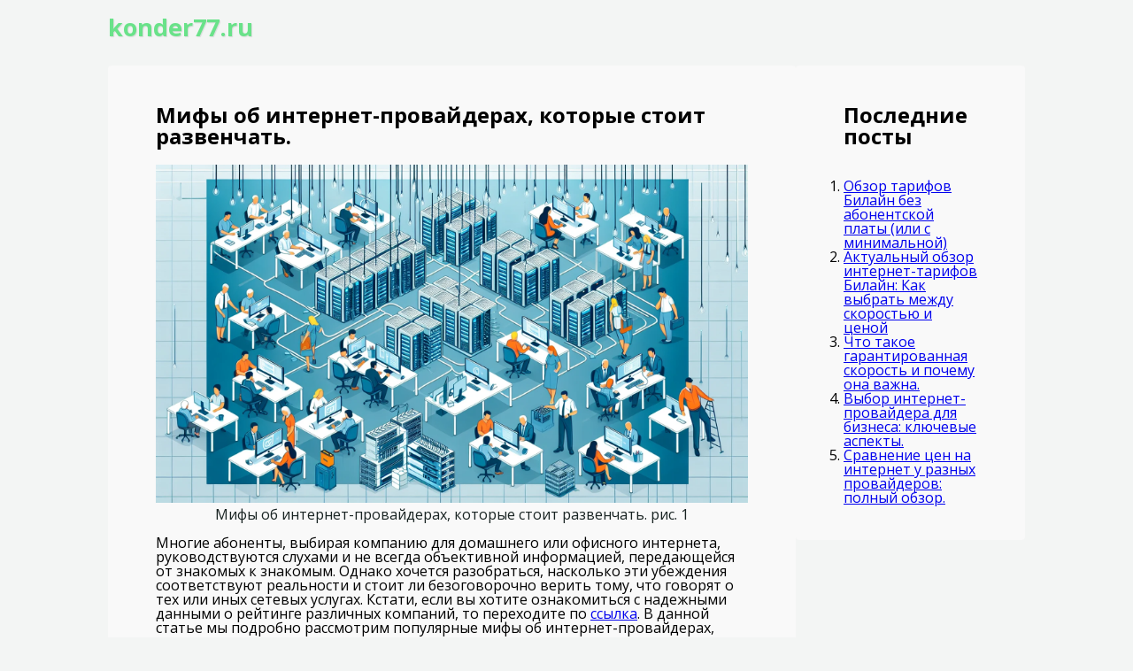

--- FILE ---
content_type: text/html; charset=utf-8
request_url: https://konder77.ru/?ra=krasnoyarsk_levitra_kupit.php
body_size: 13107
content:


<!DOCTYPE html>
<html lang="ru">
    <head>
        <meta charset="utf-8" />
        




    <title>
        
            
                Мифы об интернет-провайдерах, которые стоит развенчать.
            
        
    </title>
    <link rel="canonical" href="https://konder77.ru/">
    <meta name="description" content="Мифы об интернет-провайдерах, которые стоит развенчать."/>
    
    
        <link rel="icon" type="image/png" sizes="16x16" href="https://konder77.ru/media/images/favicons/572679f32ba846ff87800a8f30ad4b7c.png">
    






<meta property="og:title" content="Мифы об интернет-провайдерах, которые стоит развенчать." />
<meta property="og:description" content="" />
<meta property="og:image" content="" />
<meta property="og:site_name" content="konder77.ru" />
<meta property="og:url" content="https://konder77.ru/" />
<meta property="og:type" content="website" />









<meta name="twitter:card" content="summary" />
<meta name="twitter:title" content="Мифы об интернет-провайдерах, которые стоит развенчать.">
<meta name="twitter:image" content="">
<meta name="twitter:description" content="">
<meta name="twitter:site" content="@" />






        <meta name="viewport" content="width=device-width, initial-scale=1" />

        

        <link href="/static/ce15796c.css" rel="stylesheet">
        <link href="/static/5ea70a92.css" rel="stylesheet">
        <link href="/static/e8fb2672.css" rel="stylesheet">
        <link href="/static/1c6c17c7.css" rel="stylesheet">
        <link href="/static/745d9cb8.css" rel="stylesheet">
    </head>
    <body>
        <header class="ph87b1">
  <div class="kokoeg">
    <a href="/" class="hdyejj nvd0e9">
      
          konder77.ru
      
    </a>
  </div>

  <nav class="xq4fhc">
    <ul class="emhrbc">
      
    </ul>
  </nav>
</header>


        
          <main class="rndfg1">
            <div class="i7r7pk">
              <div class="gm1kwg">
                
<div class="wlm9au">
    <article>
        
          <h1>Мифы об интернет-провайдерах, которые стоит развенчать.</h1>
          
    <div>
        <figure class="ag0wjw">
            <img
                src="https://konder77.ru/media/images/content/0985748e-040d-4ebc-bd74-62fbe45b0c01.webp"
                loading="lazy"
                alt="Мифы об интернет-провайдерах, которые стоит развенчать."
            />
            
                <figcaption class="ogvih0">Мифы об интернет-провайдерах, которые стоит развенчать. рис. 1</figcaption>
            
        </figure>
    </div>

          <div>
              
                  <p>Многие абоненты, выбирая компанию для домашнего или офисного интернета, руководствуются слухами и не всегда объективной информацией, передающейся от знакомых к знакомым. Однако хочется разобраться, насколько эти убеждения соответствуют реальности и стоит ли безоговорочно верить тому, что говорят о тех или иных сетевых услугах. Кстати, если вы хотите ознакомиться с надежными данными о рейтинге различных компаний, то переходите по <a href="[https://dominternet.ru/msk/rating/](https://dominternet.ru/msk/rating/)">ссылка</a>. В данной статье мы подробно рассмотрим популярные мифы об интернет-провайдерах, проанализируем их и постараемся внести ясность в вопрос качества и стабильности интернет-соединения.</p>
<p>Ⅰ. Миф №1: «Все провайдеры одинаковые»<br>
Зачастую можно услышать утверждение, что нет никакой разницы, у какого оператора заказывать интернет. Мол, и скорость у них у всех примерно одна и та же, и сервис не сильно отличается. На первый взгляд, это может показаться правдой, ведь технологии передачи данных у многих операторов схожи. Однако на практике ситуация оказывается совсем иной.<br>
Каждая компания имеет собственную инфраструктуру, партнерские соглашения с другими сетями, свое распределение нагрузки на каналы и пропускную способность. Плюс значительную роль может играть политика в отношении клиентов: скорость техподдержки, наличие или отсутствие скрытых платежей, гибкие тарифы. Поэтому сравнение нескольких провайдеров всё-таки оправдано, ведь выбрать «под себя» лучшего поставщика услуг несложно, если обратить внимание на детали.</p>
<p>Ⅱ. Миф №2: «Чем больше разрекламирован провайдер, тем качественнее его услуги»<br>
Существует распространенная точка зрения, что именитый корифей рынка в любом случае окажется более надежным выбором. Агрессивная реклама, яркие баннеры, знакомый логотип – всё это формирует у потребителя ощущение стабильности и высокого сервиса. Однако на деле крупные компании абсолютно не гарантируют идеальное покрытие и безупречное обслуживание.<br>
На рынке присутствуют небольшие фирмы, которые инвестируют значительные средства непосредственно в развитие сетевой инфраструктуры. У таких провайдеров порой выше скорость подключения, более отзывчивая и быстрая служба поддержки, а также выгодные тарифы и дополнительные услуги. Большая известность провайдера зачастую означает, что он уделяет немалые суммы на маркетинг, но итоговое качество интернета может быть сравнительно средним.</p>
<p>Ⅲ. Миф №3: «Оптоволоконный интернет всегда работает безупречно»<br>
Волоконно-оптическая связь действительно обладает высокой скоростью передачи данных и, как правило, привлекательными условиями по пропускной способности. Но часто можно услышать убеждение, будто оптоволокно решает абсолютно все проблемы со связью. На самом деле, сколько бы ни была технологичной среда, всегда существует человеческий фактор: ошибки в настройке оборудования, некорректная модульная стыковка, сбои в сети верхнего уровня.<br>
К тому же скорость зависит не только от того, «оптика» у вас дома или нет, но и от загруженности канала, состояния общего серверного оборудования, маршрутизации трафика. Нередко при избыточной нагрузке сеть может проседать, что проявляется в виде задержек и потери пакетов. Поэтому прежде чем считать, что оптический кабель мгновенно решит все проблемы с интернетом, важно проверить прочие аспекты: качество роутера, настройки сети, количество одновременно подключенных устройств.</p>
<p>Ⅳ. Миф №4: «Переход к новому провайдеру слишком сложен и не стоит усилий»<br>
Время от времени мы сталкиваемся с доводами, что смена провайдера – дело хлопотное: надо разрывать текущий договор, писать заявления, ждать визита мастера, а в итоге можно остаться без интернета на какие-то дни. Этот страх часто удерживает людей от более выгодных условий, которые может предложить другой оператор.<br>
На самом деле большинство современных компаний стремятся упростить процедуру подключения новых абонентов. Если в вашем многоквартирном доме уже проложена инфраструктура нескольких операторов, то процесс может занять буквально несколько дней. Чтобы понять, насколько легко перейти к другому провайдеру, достаточно сделать несколько шагов:
1. Уточнить у текущего поставщика о сроках отключения и возможности досрочного расторжения договора без штрафов.<br>
2. Связаться с интересующей компанией, узнать о наличии технической возможности подключения по вашему адресу.<br>
3. Уточнить, есть ли специальные предложения для новых абонентов (бесплатная установка роутера, скидка на абонентскую плату и т.д.).<br>
4. Согласовать удобные даты и время визита монтажника.<br>
Таким образом, выбор нового провайдера часто гораздо проще, чем принято думать.</p>
<p>Ⅴ. Миф №5: «Скорость, заявленная в рекламе, всегда совпадает с реальностью»<br>
Многие пользователи верят, что если в рекламных буклетах указаны внушительные цифры, например «до 100 Мбит/с», то именно такие показатели они и получат 24 часа в сутки. В действительности скорость интернета может быть динамической и колебаться в зависимости от загруженности каналов, расстояния до узлов связи и даже качества пользовательского оборудования.<br>
Законодательство обычно предусматривает формулировку «до ... Мбит/с», которая не обязывает провайдера обеспечивать точное соответствие заявленному максимуму в каждый момент времени. Все ищут возможности повысить стабильность соединения, но ни одна компания не может гарантировать всегда одинаковую максимальную скорость. Намного важнее средняя пропускная способность и устойчивость к пиковым нагрузкам.</p>
<p>Ⅵ. Миф №6: «Wi-Fi поглощается стенами и полностью теряет скорость»<br>
Существует заблуждение, что беспроводной интернет принципиально нестабилен и едва ли способен обеспечивать высокую скорость соединения, стоит лишь сигналу пройти через пару стен. Частично это верно: плотные перекрытия могут ослаблять силу сигнала, что приводит к потерям в скорости. Но чтобы беспроводная сеть стала по-настоящему ‘медленной’, нужно сочетание нескольких неблагоприятных факторов.<br>
Во-первых, значение имеет диапазон Wi-Fi (2,4 или 5 ГГц). Диапазон 5 ГГц чувствительнее к преградам, но при этом обеспечивает большую пропускную способность и меньше загружен соседями. Во-вторых, многое зависит от качества самого роутера и антенн. В-третьих, разумная установка оборудования (например, центр квартиры для равномерного распределения сигнала) снижает потери. И наконец, прошивка или программные настройки тоже могут существенно влиять на результат.</p>
<p>Ⅶ. Миф №7: «Домашний интернет достаточно настроить один раз, и проблем не будет»<br>
Нередко кажется, что если однажды установить все драйверы, настроить роутер и создать беспроводную сеть, то всё должно работать как часы. Однако ситуация зачастую требует периодического внимания. С течением времени меняется прошивка оборудования, появляются новые устройства в доме, меняется плотность сетей в районе.<br>
Чтобы интернет оставался стабильным, не забудьте периодически:
1. Обновлять прошивку роутера и ПО на своих устройствах.<br>
2. Проверять настройки канала Wi-Fi, чтобы избежать конфликтов с соседними сетями.<br>
3. Очищать от пыли и поддерживать роутер в хорошем физическом состоянии.<br>
4. Раз в несколько месяцев перезагружать сетевое оборудование, чтобы освободить «забившуюся» память.<br>
Эти элементарные действия помогают уберечься от внезапных сбоев и повышения пинга.</p>
<p>Ⅷ. Миф №8: «Техническая поддержка везде одинаково медленная»<br>
Большинство людей сталкивалось с ситуацией, когда звонок в техподдержку превращался в настоящее испытание: долгие гудки, переключения между операторами, часами ожидания решения проблемы. Это закрепило за всеми провайдерами репутацию крайне неторопливых и не слишком дружелюбных служб клиентского сервиса.<br>
Однако рынок в последние годы меняется. Конкуренция вынуждает компании улучшать клиентский опыт, внедрять онлайн-чаты, мобильные приложения, сервисы быстрого реагирования. Многие операторы переходят на круглосуточный формат поддержки, а некоторые активно обучают свой персонал для грамотного и вежливого общения с клиентами. Выбор провайдера с лучшей службой техподдержки иногда важнее, чем погоня за максимальными мегабитами.</p>
<p>Ⅸ. Миф №9: «Все проблемы с интернетом – это вина провайдера»<br>
Когда соединение «лагает» или скорость падает, мы часто грешим на компанию, которая предоставляет доступ в Сеть. Хотя в ряде случаев провайдер действительно может испытывать сложности с каналами или оборудованием, существуют и другие факторы, влияющие на качество связи. Например:
1. Низкая производительность компьютера или смартфона, получающего Wi-Fi.<br>
2. Вирусы или «тяжелые» фоновые процессы, загружающие системные ресурсы.<br>
3. Ограничения со стороны внешних серверов – если сайт перегружен, то скорость загрузки будет низкой независимо от провайдера.<br>
4. Неправильные настройки роутера или устаревшее сетевое оборудование.<br>
Прежде чем винить оператора, стоит убедиться, что ваш компьютер или другие устройства полностью исправны, а настройки сети соответствуют рекомендуемым параметрам.</p>
<p>Ⅹ. Миф №10: «Бесплатное оборудование от провайдера – всегда лучшее решение»<br>
Многие компании предлагают модемы или роутеры «по акции» при подключении услуг. Кажется удобным: не надо тратиться на собственное устройство, все настроят и установят. Однако в бесплатных вариантах могут использоваться базовые модели роутеров, которые не всегда соответствуют вашим требованиям.<br>
Если у вас большой дом или вы активно используете высокоскоростные тарифы, то стоит задуматься о покупке более производительного маршрутизатора. Он обеспечит лучшую дальность, стабильность и гибкие настройки. Бесплатные решения хороши тем, что позволяют сэкономить на старте и быстро начать пользоваться интернетом, но дальше вы можете столкнуться с ограничениями.</p>
<p>Ⅺ. Миф №11: «Тариф необязательно менять, ведь старый все равно работает»<br>
Некоторые абоненты подолгу пользуются теми же условиями, которые были актуальны 3–5 лет назад, и не задумываются о смене тарифа. Логика проста: «раз интернет подключен и вроде бы работает, зачем что-то менять?». Однако за это время на рынке могли появиться предложения с более высокой скоростью, дополнительными сервисами вроде онлайн-телевидения или выгодными пакетными решениями.<br>
Большинство операторов регулярно вводят новые планы, стараются улучшить ценовую сетку и увеличить привлекательность для клиентов. Поэтому имеет смысл хотя бы раз в год интересоваться предложениями собственного провайдера, сравнивать новые пакеты и, при необходимости, 맞ать на более подходящий вариант. Это может сократить ваши ежемесячные траты или повысить качество связи.</p>
<p>Ⅻ. Миф №12: «Все отзывы в интернете — фейковые»<br>
Люди нередко сомневаются в достоверности комментариев в интернете, предполагая, что большая часть «проплачена». Безусловно, есть компании, которые пользуются услугами рекламных агентств и нанимают «писателей» для повышения рейтинга. Но это не значит, что нельзя найти реальные мнения.<br>
Форумы, крупные отзовики, социальные сети часто содержат как положительные, так и критические сообщения от настоящих людей. По некоторым признакам (детальность описания, наличие фотографий, адекватность повествования) можно отличить поддельный отзыв от реального. Главное — анализировать несколько источников информации, не ограничиваться одним сайтом и учитывать общий тон мнений.</p>
<p>ⅩIII. Миф №13: «Провайдеры намеренно занижают скорость»<br>
Среди пользователей бытует мнение, что компания может специально урезать пропускную способность, чтобы продавать более дорогие тарифы. Здесь возможны разные ситуации. Есть операторы, которые предлагают несколько уровней тарифов и действительно обеспечивают заявленную скорость только на старших планах. Но часто проблема не в «сознательном снижении», а в политике распределения ресурсов.<br>
Например, при безлимитном тарифе может существовать приоритет у тех клиентов, кто оплачивает более быстрый канал. Система автоматически распределяет нагрузку, и если ваш план предполагает, что скорость не должна подниматься выше определенной отметки, то и пропорционально нагрузке возможно снижение. Важно изучать условия договора и обращать внимание на честные тесты скорости в разное время суток.</p>
<p>ⅩIV. Миф №14: «Частые сбои — норма для всех провайдеров»<br>
Иногда сбои действительно случаются, ведь любая сеть, независимо от масштаба и компании, подвержена перегрузкам, авариям, обновлениям оборудования. Но утверждать, что отключения или существенные перебои — закономерность, неверно. Нормой это не считается.<br>
Если ваш интернет пропадает чуть ли не каждый день, а провайдер не может решить проблему в разумные сроки, стоит всерьез задуматься о переходе. Сейчас есть немало конкурентов, которые способны обеспечить надежную связность. Стабильный доступ к Сети стал критически важен для работы, учебы и развлечений. Компании, которые не могут гарантировать приемлемую бесперебойность, постепенно теряют клиентов.</p>
<p>ⅩV. Миф №15: «Постоянное использование VPN всегда замедляет интернет»<br>
Часто можно услышать, что если человек пользуется VPN-сервисами, то скорость резко падает. В некоторых случаях это действительно имеет место: при большом расстоянии до VPN-сервера, высокой степени шифрования или недостаточном качестве канала могут наблюдаться задержки. Однако современные провайдеры и VPN-протоколы уже обеспечивают достаточно высокую пропускную способность.<br>
Многие операторы даже не вводят жестких ограничений на использование VPN, особенно если они заинтересованы в технически развитой и платёжеспособной аудитории. Серьезные задержки могут встречаться, но они обычно связаны с конкретными VPN-сервисами (некачественными или перегруженными), а не с фактом, что каналы «тормозятся» провайдером.</p>
<p>ⅩVI. Миф №16: «Интернет-провайдер отвечает за все проблемы с Wi-Fi у соседей»<br>
Бывает, что пользователь жалуется, что у него дома частота 2,4 ГГц перегружена, много сетей вокруг, связь прерывается, а виноват, по его мнению, провайдер. Но оператор предоставляет канал до вашей квартиры, физиологическую же интерференцию и соседские роутеры он не контролирует.<br>
Если вы живете в многоэтажке, где десятки беспроводных точек, конфликты каналов действительно неизбежны. Выбор оптимального канала Wi-Fi, переход на 5 ГГц, использование репитеров и модернизация оборудования — это забота самого пользователя. Провайдер может консультировать и подсказывать, но полностью устранить “радиомешанину” в доме ему под силу далеко не всегда.</p>
<p>ⅩVII. Миф №17: «Хороший интернет нужен только для онлайн-игр и скачивания больших файлов»<br>
Бытует мнение, что приличная скорость интернета важна лишь для геймеров и тех, кто часто качает фильмы, музыку и т. п. Но сегодня высокоскоростное и стабильное соединение необходимо практически всем. Онлайн-обучение, удаленная работа, видеоконференции, стриминг фильмов в высоком качестве, звонки через мессенджеры — всё это требует достаточно надежного канала связи.<br>
Даже если вы не увлекаетесь насыщенными интернет-активностями, у вас могут быть члены семьи, которые проводят время онлайн чуть ли не сутками. А ведь параллельное использование нескольких устройств (телефон, планшет, смарт-телевизор, компьютер) тоже ощутимо нагружает сеть. К тому же при низкой скорости и больших задержках любой, даже обыденный процесс — просмотр видео, загрузка документов — может стать дискомфортным.</p>
<p>ⅩVIII. Миф №18: «Самое главное — цена, а качество всегда вторично»<br>
Среди потребителей до сих пор сохраняется подход, когда при выборе провайдера решающий фактор — низкий ценник. Разумеется, экономить разумно, но когда речь идет о стабильности и скорости, исключительно дешевый тариф может означать серьезные ограничения. Например, если вы работаете из дома и нуждаетесь в надежном соединении, скупиться нельзя.<br>
Некоторые пользуются пакетными предложениями (интернет + телевидение + мобильная связь) и получают хорошую выгоду по совокупной стоимости. Другим же важнее скорость для стриминга: тут лучше подобрать немного дороже тариф, но без перебоев и падений. Оптимальным решением будет искать баланс: смотреть на цену, но не забывать о реальных отзывах, рейтингах, собственном опыте использования.</p>
<p>Заключение<br>
Как видно, по интернет-провайдерам ходит немало заблуждений, которые берут начало либо из старых историй, либо из частных примеров, возведенных в ранг универсальной истины. Развеивая их, мы видим, что рынок сетевых услуг развивается, конкуренция растет, и любому пользователю стоит внимательно подходить к выбору поставщика.<br>
Важно учесть не только номинальную скорость, но и качество сервиса, стабильность соединения, техническую поддержку, гибкость тарифов и другие параметры. Узнавайте реальные мнения, изучайте специализированные рейтинги, анализируйте предложения — тогда можно найти оптимальный вариант, который принесет комфорт и надежность в ежедневное онлайн-пространство. Широкий выбор схем оплаты, скорость и сервисы уже давно не являются роскошью, а стали неотъемлемой частью повседневной жизни. И понимание нюансов — лучший способ получить от интернета максимум.</p>
              
          </div>
        
    </article>
    <div>
        
            
            

<article>
    
        <a href="https://konder77.ru/obzor-tarifov-bilajn-bez-abonentskoj-platyi-ili-s-minimalnoj/" class="wir04h"><h1>Обзор тарифов Билайн без абонентской платы (или с минимальной)</h1></a>
        <p>
    
        
            08.12.2025 15:30
        
    
</p>

        
    <div>
        <figure class="ag0wjw">
            <img
                src="https://konder77.ru/media/images/content/29eeee32-b1e4-40bb-8692-a4ac3c2d29f9.webp"
                loading="lazy"
                alt="Обзор тарифов Билайн без абонентской платы (или с минимальной)"
            />
            
                <figcaption class="ogvih0">Обзор тарифов Билайн без абонентской платы (или с минимальной) рис. 1</figcaption>
            
        </figure>
    </div>

        
          <div><p>В 2024 году запрос <a href="https://beeline-r.ru/ekaterinburg/internet/">тарифы билайн самый дешевый</a> стабильно остаётся в топе мобильных поисков: люди ищут связь «на всякий случай», резервные SIM-карты для умных датчиков и просто хотят снизить ежемесячные траты. Ниже разбираю все предложения Билайн без абонплаты или с символической ежемесячной платой до 200 ₽ и покажу, как …</div>
        
    
</article>
        
            
              <hr/>
            
            

<article>
    
        <a href="https://konder77.ru/aktualnyij-obzor-internet-tarifov-bilajn-kak-vyibrat-mezhdu-skorostyu-i-tsenoj/" class="wir04h"><h1>Актуальный обзор интернет-тарифов Билайн: Как выбрать между скоростью и ценой</h1></a>
        <p>
    
        
            05.12.2025 18:42
        
    
</p>

        
    <div>
        <figure class="ag0wjw">
            <img
                src="https://konder77.ru/media/images/content/9f1880e3-fae4-4afd-a749-172b3f652a1d.webp"
                loading="lazy"
                alt="Актуальный обзор интернет-тарифов Билайн: Как выбрать между скоростью и ценой"
            />
            
                <figcaption class="ogvih0">Актуальный обзор интернет-тарифов Билайн: Как выбрать между скоростью и ценой рис. 1</figcaption>
            
        </figure>
    </div>

        
          <div><p>Планировать траты на связь непросто: рекламные баннеры обещают «космические» скорости за копейки, но в итоговом счёте всплывают скрытые сборы. Чтобы не купить кота в мешке, я собрал для вас актуальное руководство-2024 по выбору домашнего и мобильного интернета Билайн. В тексте — только свежие цифры, примеры расчётов и советы из практики, …</div>
        
    
</article>
        
            
              <hr/>
            
            

<article>
    
        <a href="https://konder77.ru/chto-takoe-garantirovannaya-skorost-i-pochemu-ona-vazhna/" class="wir04h"><h1>Что такое гарантированная скорость и почему она важна.</h1></a>
        <p>
    
        
            28.05.2025 05:16
        
    
</p>

        
    <div>
        <figure class="ag0wjw">
            <img
                src="https://konder77.ru/media/images/content/f7912232-1d83-4770-95c0-f704cc6fa5ce.webp"
                loading="lazy"
                alt="Что такое гарантированная скорость и почему она важна."
            />
            
                <figcaption class="ogvih0">Что такое гарантированная скорость и почему она важна. рис. 1</figcaption>
            
        </figure>
    </div>

        
          <div><p>В современном мире быстрый и стабильный доступ к интернету является одной из важнейших составляющих повседневной жизни каждого человека. Поэтому многие пользователи, выбирая лучшего провайдера и тариф, уделяют пристальное внимание множеству параметров подключения. Далее встает необходимость разобраться в особенностях сети: какие реально достигаемые скорости предлагаются и что такое гарантированная скорость в …</div>
        
    
</article>
        
            
              <hr/>
            
            

<article>
    
        <a href="https://konder77.ru/vyibor-internet-provajdera-dlya-biznesa-klyuchevyie-aspektyi/" class="wir04h"><h1>Выбор интернет-провайдера для бизнеса: ключевые аспекты.</h1></a>
        <p>
    
        
            28.05.2025 05:16
        
    
</p>

        
    <div>
        <figure class="ag0wjw">
            <img
                src="https://konder77.ru/media/images/content/9ddf15fa-2d09-45a7-9a7b-ee3241752c25.webp"
                loading="lazy"
                alt="Выбор интернет-провайдера для бизнеса: ключевые аспекты."
            />
            
                <figcaption class="ogvih0">Выбор интернет-провайдера для бизнеса: ключевые аспекты. рис. 1</figcaption>
            
        </figure>
    </div>

        
          <div><p>Поиск надежного и высокоскоростного доступа в интернет для бизнеса – один из важнейших вопросов любого современного предприятия. Именно поэтому на этапе выбора стоит уделить особое внимание качеству услуг, скорости подключения и технической поддержке, а также обратиться к таким ресурсам, как <a href="&lt;a href=">https://rtk-telecom.ru/msk/</a>"&gt;ссылка, чтобы детально изучить предложения от проверенных провайдеров. …</div>
        
    
</article>
        
            
              <hr/>
            
            

<article>
    
        <a href="https://konder77.ru/sravnenie-tsen-na-internet-u-raznyih-provajderov-polnyij-obzor/" class="wir04h"><h1>Сравнение цен на интернет у разных провайдеров: полный обзор.</h1></a>
        <p>
    
        
            28.05.2025 05:16
        
    
</p>

        
    <div>
        <figure class="ag0wjw">
            <img
                src="https://konder77.ru/media/images/content/08da8e55-ab93-44a7-a3b2-9279d5547215.webp"
                loading="lazy"
                alt="Сравнение цен на интернет у разных провайдеров: полный обзор."
            />
            
                <figcaption class="ogvih0">Сравнение цен на интернет у разных провайдеров: полный обзор. рис. 1</figcaption>
            
        </figure>
    </div>

        
          <div><p>Современный рынок телекоммуникационных услуг постоянно расширяется, и выбор оптимального интернет-провайдера становится для многих людей серьёзным испытанием. Каждый оператор предлагает свой уникальный набор тарифов, скорость подключения, дополнительные бонусы и специальные акции. При этом не стоит забывать о вариациях расценок и условиях договора, которые на первый взгляд могут показаться крайне привлекательными, но …</div>
        
    
</article>
        
            
              <hr/>
            
            

<article>
    
        <a href="https://konder77.ru/kogda-stoit-smenit-provajdera-priznaki-i-sovetyi/" class="wir04h"><h1>Когда стоит сменить провайдера: признаки и советы.</h1></a>
        <p>
    
        
            28.05.2025 05:15
        
    
</p>

        
    <div>
        <figure class="ag0wjw">
            <img
                src="https://konder77.ru/media/images/content/fc792272-ea32-45e0-8651-cfc576a9eb39.webp"
                loading="lazy"
                alt="Когда стоит сменить провайдера: признаки и советы."
            />
            
                <figcaption class="ogvih0">Когда стоит сменить провайдера: признаки и советы. рис. 1</figcaption>
            
        </figure>
    </div>

        
          <div><p>В современном мире стабильное и качественное подключение к сети Интернет является неотъемлемой частью повседневной жизни. Многие люди используют сеть не только для досуга и развлечений, но и для работы, учебы, поиска информации и постоянного общения. В связи с этим выбор интернет-провайдера играет значимую роль: от его надежности, скорости и уровня …</div>
        
    
</article>
        
        
    </div>
</div>

              </div>
              <div class="gzjiox">
  <div class="wlm9au">
    <div class="zzfr8v">
      <h2>Последние посты</h2>
    </div>
    <nav>
      <ol class="jxqxjb">
        
          <li class="b1xad4">
            <a href="https://konder77.ru/obzor-tarifov-bilajn-bez-abonentskoj-platyi-ili-s-minimalnoj/">Обзор тарифов Билайн без абонентской платы (или с минимальной)</a>
          </li>
        
          <li class="b1xad4">
            <a href="https://konder77.ru/aktualnyij-obzor-internet-tarifov-bilajn-kak-vyibrat-mezhdu-skorostyu-i-tsenoj/">Актуальный обзор интернет-тарифов Билайн: Как выбрать между скоростью и ценой</a>
          </li>
        
          <li class="b1xad4">
            <a href="https://konder77.ru/chto-takoe-garantirovannaya-skorost-i-pochemu-ona-vazhna/">Что такое гарантированная скорость и почему она важна.</a>
          </li>
        
          <li class="b1xad4">
            <a href="https://konder77.ru/vyibor-internet-provajdera-dlya-biznesa-klyuchevyie-aspektyi/">Выбор интернет-провайдера для бизнеса: ключевые аспекты.</a>
          </li>
        
          <li class="b1xad4">
            <a href="https://konder77.ru/sravnenie-tsen-na-internet-u-raznyih-provajderov-polnyij-obzor/">Сравнение цен на интернет у разных провайдеров: полный обзор.</a>
          </li>
        
      </ol>
    </nav>
  </div>
</div>

            </div>
          </main>
        

        <footer class="h0jsn3">
  <div>
    <nav>
      <div>
        <ul class="ofo58z">
          <li class="f2gv2e">
            <a class="g97rbi" href="https://konder77.ru/%D0%BA%D0%B0%D1%80%D1%82%D0%B0-%D1%81%D0%B0%D0%B9%D1%82%D0%B0/">Карта сайта</a>
          </li>
          
        </ul>
      </div>

      
    </nav>
  </div>

  <div>
    <div class="z1sjuz">
      <a href="/" class="y5xz80 g97rbi">
        
            konder77.ru
        
      </a>
    </div>
  </div>
</footer>

        

        

    <script defer src="https://static.cloudflareinsights.com/beacon.min.js/vcd15cbe7772f49c399c6a5babf22c1241717689176015" integrity="sha512-ZpsOmlRQV6y907TI0dKBHq9Md29nnaEIPlkf84rnaERnq6zvWvPUqr2ft8M1aS28oN72PdrCzSjY4U6VaAw1EQ==" data-cf-beacon='{"version":"2024.11.0","token":"7a8c21ca4214473e9aeefcb91f3c71aa","r":1,"server_timing":{"name":{"cfCacheStatus":true,"cfEdge":true,"cfExtPri":true,"cfL4":true,"cfOrigin":true,"cfSpeedBrain":true},"location_startswith":null}}' crossorigin="anonymous"></script>
</body>
</html>


--- FILE ---
content_type: text/css; charset="utf-8"
request_url: https://konder77.ru/static/ce15796c.css
body_size: -69
content:
@import url('https://fonts.googleapis.com/css2?family=Open+Sans:ital,wght@0,300..800;1,300..800&amp;display=swap');
:root {
  --bg-primary: #f3f5f4;
  --color-primary: #69e289;
  --text-alt: #ffffff;
  --color-secondary: #24daaf;
  /*--bg-content: #fcfcfc;*/
  --bg-content: #f9f9f9;
  --text-primary: #182322;
  --border-radius: 4px;
  /*--text-primary: #000000;*/
  /*--color-secondary: #3d7c3d;*/
  /*--color-primary: #78e055;*/
  /*--bg-primary: #f1f1f1;*/
  --font-size: 16px;
  /*--text-alt: #ffffff;*/
}
body {
  background: var(--bg-primary);
  margin: 0;
  flex-direction: column;
  line-height: 1.0;
  display: flex;
  min-height: 100vh;
}
*, *::before, *::after {
  box-sizing: border-box;
  font-family: "Open Sans", Monaco, "Courier New", Garamond, Helvetica;
}
img, picture, video {
  display: block;
  max-width: 100%;
}
.ag0wjw {
  margin: 0;
}
.zd0w7c {
  display: none;
}
.ogvih0 {
  color: var(--text-primary);
  text-align: center;
  margin-top: 5px;
}


--- FILE ---
content_type: text/css; charset="utf-8"
request_url: https://konder77.ru/static/5ea70a92.css
body_size: -412
content:
.wlm9au {
  background: var(--bg-content);
  border-radius: var(--border-radius);
  padding: 24px 54px;
}
.i7r7pk {
  flex-direction: row;
  gap: 128px;
  display: flex;
}
.rndfg1 {
  flex: 1;
  padding: 14px 122px;
}
.gm1kwg {
  flex: 3;
}
.wir04h {
  color: var(--text-primary);
}


--- FILE ---
content_type: text/css; charset="utf-8"
request_url: https://konder77.ru/static/e8fb2672.css
body_size: -329
content:
.xq4fhc {
  margin-left: auto;
}
.emhrbc {
  padding: 0;
  display: flex;
  flex-direction: row;
  gap: 30px;
}
.ph87b1 {
  align-items: center;
  justify-content: center;
  padding: 14px 122px;
  display: flex;
}
.nvd0e9 {
  text-shadow: 1px 1px 1px rgba(0, 0, 0, 0.1);
  color: var(--color-primary);
  text-decoration: none;
}
.bqudnl {
  font-size: var(--font-size);
  list-style: none;
}
.hdyejj {
  font-size: 27px;
  font-weight: bold;
}


--- FILE ---
content_type: text/css; charset="utf-8"
request_url: https://konder77.ru/static/1c6c17c7.css
body_size: -218
content:
.y5xz80 {
  font-size: 27px;
  font-weight: bold;
}
.g97rbi {
  text-shadow: 1px 1px 2px rgba(0, 0, 0, 0.15), 0 0 1px rgba(0, 0, 0, 0.15), 0 0 1px rgba(0, 0, 0, 0.15);
  color: var(--text-alt);
  text-decoration: none;
}
.h0jsn3 {
  justify-content: center;
  flex-direction: column;
  background: var(--color-primary);
  padding: 14px 122px;
  align-items: center;
  width: 100%;
  display: flex;
}
.ofo58z {
  flex-direction: row;
  display: flex;
  gap: 30px;
  padding: 0;
}
.f2gv2e {
  font-size: var(--font-size);
  list-style: none;
}


--- FILE ---
content_type: text/css; charset="utf-8"
request_url: https://konder77.ru/static/745d9cb8.css
body_size: -429
content:
.b1xad4 {
  font-size: var(--font-size);
}
.jxqxjb {
  padding: 0;
  display: flex;
  flex-direction: column;
  gap: 8px;
}
.gzjiox {
  flex: 1;
}
.zzfr8v {
  align-items: center;
  justify-content: center;
  display: flex;
}
